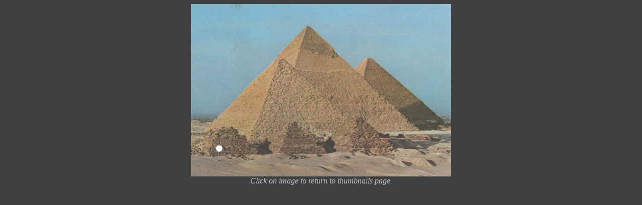

--- FILE ---
content_type: text/html
request_url: http://jointadventures.org/byars/fi/00000002.htm
body_size: 427
content:
<html>

<head>
<meta http-equiv="Content-Type"
content="text/html; charset=iso-8859-1">
<meta name="GENERATOR" content="Microsoft FrontPage Express 2.0">
<title>james lee byars</title>
</head>

<body bgcolor="#404040" text="#C0C0C0" link="#00C0C0"
vlink="#C0C000">

<p align="center"><a href="../jameslee.htm"><img
src="00000002.jpg" border="0"></a><br>
<i>Click on image to return to thumbnails page.</i> </p>
</body>
</html>
